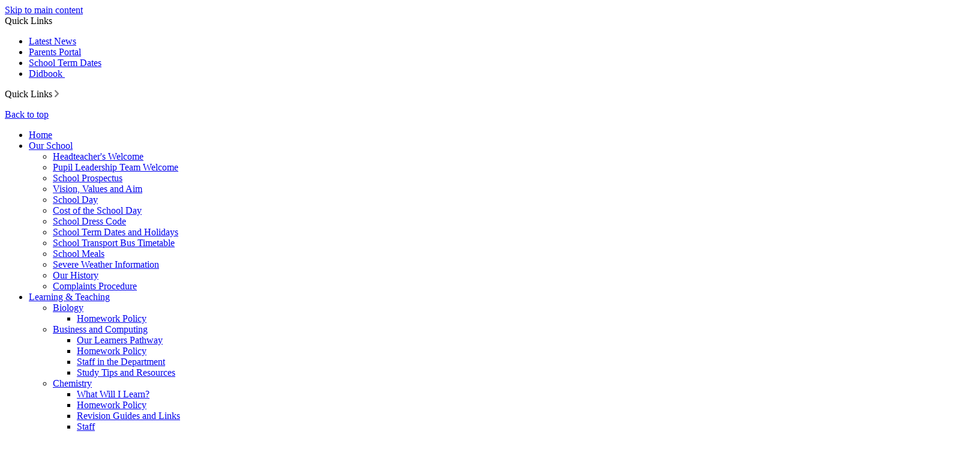

--- FILE ---
content_type: text/html
request_url: https://dunfermlinehigh.co.uk/Online-Parents-Evening/
body_size: 13211
content:
<!-- from CSV -->
<!DOCTYPE html>
<html lang="en">
<head>
	<!--pageID 11766-->
	
		<meta charset="UTF-8">
        
        <title>Dunfermline High School - Online Parents Evening</title>

        <meta name="description" content="Welcome to the website for Dunfermline High School, Dunfermline" />
        <meta name="keywords" content="Dunfermline High School, dunfermline high" />
        <meta name="author" content="Dunfermline High School website"/>
        
                <meta name="robots" content="INDEX, FOLLOW"/>
        
        <meta name="rating" content="General"/>
        <meta name="revisit-after" content="2 days"/>
        
            <meta property="og:site_name" content="Dunfermline High School" />
<meta property="og:title" content="Online Parents Evening" />
<meta property="og:url" content="https://dunfermlinehigh.co.uk/Online-Parents-Evening" />
<meta property="og:type" content="website" />
<meta name="twitter:card" content="summary" />
<meta name="twitter:title" content="Online Parents Evening" />
<meta name="twitter:description" content="Online Parents Evening" />
<meta name="twitter:url" content="https://dunfermlinehigh.co.uk/Online-Parents-Evening" />


<link rel="shortcut icon" href="/favicon.ico" />
        <link rel="icon" href="/favicon.ico" />
	
<link href="/admin/public/c_boxes_buttons.css" rel="stylesheet" type="text/css" />
<link href="/inc/c.css"  rel="stylesheet" type="text/css" media="screen" />

<!-- MOBILE / RESPONSIVE -->
<meta name="viewport" content="width=device-width, initial-scale=1, maximum-scale=2">

<!-- Import IE8 and IE7 Stylesheets -->
    <!--[if lt IE 9]>
        <script src="http://html5shiv.googlecode.com/svn/trunk/html5.js"></script>
        <link href="/inc/c_IE8.css" rel="stylesheet" type="text/css" media="screen" />
    <![endif]-->
    <!--[if lt IE 8]>
        <link href="/inc/c_IE7.css" rel="stylesheet" type="text/css" media="screen" />
    <![endif]-->

<!-- IE warnings -->
    <!--[if IE]>
         <div id="ie-warning">
         <p>Sorry, this version of Internet Explorer <strong>may not support certain features</strong>.<br />
         <p>We recommend <a href="https://www.google.com/chrome/" target="_blank">Google Chrome</a>.</p>
         <a onclick="myFunction()">Thank you but no.</a >
         </div>
        
         <script>
         function myFunction() {
             var x = document.getElementById("ie-warning");
             if (x.style.display === "none") {
                 x.style.display = "block";
             } else {
             x.style.display = "none";
                 }
         }
         </script>
    <![endif]-->

<!-- Current position in navigation -->

<style type="text/css">
	.nav li a#nav1713  					{box-shadow: inset 0 2px 0 0 #FFDE00;}
	#SideHeadingPages li a#subID11766		{text-decoration: none; background-color: #4e5e96; }
	#SideHeadingPages li a#childID11766	{text-decoration: none; background-color: #4e5e96; }
	ul li.sidelist_li							{display:none;}
	ul li.PPID11766							{display:block; }

@media only screen and (max-width: 750px) {
	ul.quick-links li a { width: 100%; }
}

</style>

<!-- Import jQuery -->
<script type="text/javascript" src="https://ajax.googleapis.com/ajax/libs/jquery/1.8.3/jquery.min.js"></script>

<!-- If using using Google Webfonts, link to the external CSS file here -->


</head>

<body class="body_11766">



<!-- Wrapper -->

<a href="#mainholder" class="skip-link">Skip to main content</a>

<div id="wrapper">

    
			<!-- Quick Links Widget -->
            <div id="slideOut" class="clearfix">
				<div id="slideClick"><span>Quick Links</span></div>
				<div id="slideContent">
					<ul class="quick-links">
<li><a href="/News/">Latest News</a></li>
<li><a href="http://www.fife.gov.uk/parentsportal">Parents Portal</a></li>
<li><a href="/School-Term-Dates-and-Holidays">School Term Dates</a></li>
<li><a href="https://My.Didbook.com" rel="noopener noreferrer" target="_blank">Didbook&nbsp;</a></li>
</ul>

				</div>
				<p class="flip">Quick Links <img alt="Open/Close" role="button" src="/i/design/arrow-open-close.png" /></p>
			</div>
			<!-- Quick Links Widget -->
		

    <!-- Header -->

    <a href="#wrapper" id="top">Back to top</a>

    <nav id="navholder" class="sticky">
        <div class="wrapper">
            <ul id="dmenu" class="nav">
<li><a href="/" id="nav1708">Home</a>
</li><li><a href="#" id="nav1710">Our School</a>
<ul><li><a href="/Welcome">Headteacher's Welcome</a></li><li><a href="/Pupil-Leadership-Team/index.asp">Pupil Leadership Team Welcome</a></li><li><a href="/Our_School/School-Prospectus">School Prospectus</a></li><li><a href="/Vision-and-Values">Vision, Values and Aim</a></li><li><a href="/School-Day">School Day</a></li><li><a href="/Cost-of-the-School-Day">Cost of the School Day</a></li><li><a href="/Our_School/School-Uniform-Policy">School Dress Code</a></li><li><a href="/School-Term-Dates-and-Holidays">School Term Dates and Holidays</a></li><li><a href="/Our_School/School-Transport-Bus-Timetable">School Transport Bus Timetable</a></li><li><a href="/Our_School/School-Meals">School Meals</a></li><li><a href="/Severe-Weather-Information">Severe Weather Information</a></li><li><a href="/Our-History">Our History</a></li><li><a href="/Complaints-Procedure">Complaints Procedure</a></li></ul></li><li><a href="#" id="nav1711">Learning & Teaching</a>
<ul><li><a href="/Biology">Biology</a><ul><li><a href="/Homework-Policy-08102021143513">Homework Policy</a></li></ul></li><li><a href="/Business-and-Computing">Business and Computing</a><ul><li><a href="/BGE-12112021115023">Our Learners Pathway</a></li><li><a href="/Homework-Policy-10092021105026">Homework Policy</a></li><li><a href="/Staff-in-the-Department">Staff in the Department</a></li><li><a href="/Study-Tips">Study Tips and Resources</a></li></ul></li><li><a href="/Chemistry">Chemistry</a><ul><li><a href="/What-Will-You-Learn">What Will I Learn?</a></li><li><a href="/Homework-Policy-08102021143605">Homework Policy</a></li><li><a href="/Revision-Guides-and-Links-12012022115222">Revision Guides and Links</a></li><li><a href="/Staff-12012022115148">Staff</a></li></ul></li><li><a href="/DET">DET</a><ul><li><a href="/Career-Pathways">Career Pathways</a></li><li><a href="/DET-BGE-Resources">DET BGE Resources</a></li><li><a href="/Faculty-Improvement-Plan">Faculty Improvement Plan</a></li><li><a href="/Homework-Policy">Homework Policy</a></li><li><a href="/Staff-02092021160402">Staff</a></li><li><a href="/Sustainability">Sustainability</a></li></ul></li><li><a href="/English">English</a><ul><li><a href="/Staff">Staff</a></li><li><a href="/S1">S1</a></li><li><a href="/S2">S2</a></li><li><a href="/S3">S3</a></li><li><a href="/National-4">National 4</a></li><li><a href="/National-5">National 5</a></li><li><a href="/Literature-and-Communication-1-L6">Literature and Communication 1 (L6)</a></li><li><a href="/Higher">Higher</a></li><li><a href="/Advanced-Higher">Advanced Higher</a></li><li><a href="/Homework-Policy-02092021152223">Homework Policy</a></li><li><a href="/Extra-Curricular">Extra-Curricular</a></li></ul></li><li><a href="/Expressive-Arts">Expressive Arts</a><ul><li><a href="/Staffing">Staffing</a></li><li><a href="/Homework-Policy-31082021160245">Homework Policy</a></li><li><a href="/Celebrating-Success">Celebrating Success</a></li><li><a href="/Extra-Curricular-activities-15092021152347">Extra Curricular Activities</a></li><li><a href="/Art-and-Design">Art and Design</a></li><li><a href="/Photography">Photography</a></li><li><a href="/Drama">Drama</a></li><li><a href="/Music">Music</a></li></ul></li><li><a href="/Home-Economics">Home Economics</a><ul><li><a href="/Homework-Policy-31082021160202">Homework Policy</a></li><li><a href="/BGE">S1&2 BGE</a></li><li><a href="/S3-Practical-Cookery">S3 Practical Cookery</a></li><li><a href="/Early-Learning-and-Childcare">Early Learning and Childcare</a></li><li><a href="/Practical-Cookery">Practical Cookery</a></li><li><a href="/Senior-Phase">Childcare</a></li><li><a href="/Courses-and-Revision-Links">Courses and Revision Links</a></li></ul></li><li><a href="/Maths">Maths</a><ul><li><a href="/S1-Maths">S1 Maths</a></li><li><a href="/S2-Maths">S2 Maths</a></li><li><a href="/S3-Course-Plan-Level-4+-2021-–-2022v2">S3 Course Plan Level 4+ 2025 - 2026</a></li><li><a href="/S3-Maths">S3 Maths</a></li><li><a href="/S4Maths">S4 Maths</a></li><li><a href="/S5-6-02092021205134">S5/6 Maths</a></li></ul></li><li><a href="/Modern-Languages">Modern Languages</a><ul><li><a href="/Homework-Policy-02092021150750">Homework Policy</a></li><li><a href="/Links-for-Revision">Links for Revision</a></li><li><a href="/Modern-Languages-at-DHS">Modern Languages at DHS</a></li><li><a href="/S1-S2">S1-S2</a></li><li><a href="/S3-S4">S3-S4</a></li><li><a href="/S5-6">S5/6</a></li><li><a href="/Staff-02092021152407">Staff</a></li></ul></li><li><a href="/Physical-Education">Physical Education</a><ul><li><a href="/BBC-Bitesize">BBC Bitesize</a></li><li><a href="/Course-Overviews">Course Overviews</a></li><li><a href="/Homework-Policy-31082021160227">Homework/Kit Policy</a></li><li><a href="/PE-Pathways">PE Pathways</a></li><li><a href="/What-is-PE-at-DHS">What is PE at DHS?</a></li></ul></li><li><a href="/Physics">Physics</a><ul><li><a href="/National-5-02092021184431">What will I learn?</a></li><li><a href="/Homework-Policy-02092021184609">Homework Policy</a></li><li><a href="/Staff-02092021184828">Staff</a></li><li><a href="/Faculty-Improvement-Plan-08102021103806">Faculty Improvement Plan</a></li></ul></li><li><a href="/Science">S1/2 Science</a><ul><li><a href="/S1-Science">S1 Science</a></li><li><a href="/S2-Science">S2 Science</a></li><li><a href="/Homework-Policy-31082021161212">Homework Policy</a></li></ul></li><li><a href="/Social-Subjects">Social Subjects</a><ul><li><a href="/Higher-Social-Subjects-Course-Overview">Higher Social Subjects + RMPS Course Overview</a></li><li><a href="/Course-Outlines-for-National-3-4-5-Social-Subjects">N3-5 Social Subjects + RMPS Course Overview</a></li><li><a href="/S2-Geography">S2 Social Subjects + RMPS</a></li><li><a href="/Revision-Guides-and-Links">Revision Guides and Links</a></li><li><a href="/Homework-Policy-Social-Subjects">Homework Policy</a></li><li><a href="/Staff-15092021143621">Staff</a></li><li><a href="/Faculty-Improvement-Plan-13012022135101">Faculty Improvement Plan</a></li><li><a href="/Social-Media">Social Media</a></li></ul></li><li><a href="/Library">School Library</a></li><li><a href="/PSE">PSE</a></li></ul></li><li><a href="#" id="nav1713">Parents/Carers</a>
<ul><li><a href="/Guide-to-Online-Systems">Guide to Online Systems</a></li><li><a href="/Parent-Council">Parent Council</a></li><li><a href="/School-Improvement-Plans">School Improvement Plans</a></li><li><a href="/ParentsCarers/School-Standards-and-Quality-Reports">School Standards and Quality Reports</a></li><li><a href="/Learner-Pathways-Key-Information">Learner Pathways (S2 Course Choice) - Key Information</a></li><li><a href="/Learner-Pathways-Senior-Phase-Key-Information">Learner Pathways (Senior Phase) - Key Information</a></li><li><a href="/Learner-Pathways-Curriculum-Structu-24112025102312">Learner Pathways - Curriculum Structure</a></li><li><a href="/Learner-Pathways">Learner Pathways - Curricular Areas</a></li><li><a href="/Learner-Pathways-S5-S6-Personal-Achievement-Option">Learner Pathways - S5/S6 Personal Achievement Options</a></li><li><a href="/SCQF-Information">SCQF Information</a></li><li><a href="/Tracking-Monitoring-Reporting">Didbook / Progress in Learning</a></li><li><a href="/ParentsCarers/Anti-Bullying-Policy">Anti-Bullying Policy</a></li><li><a href="/ParentsCarers/Attendance-Policy">Attendance and Late-Coming Policy</a></li><li><a href="/ParentsCarers/Classroom-Code-of-Conduct">Classroom Code of Conduct</a></li><li><a href="/ParentsCarers/Homework-Policy">Homework Policy</a></li><li><a href="/ParentsCarers/Learning-Teaching-and-Assessment-Policy-Our-Learni">Learning, Teaching and Assessment: Our Learning Standard</a></li><li><a href="/Locker-Policy">Locker Policy</a></li><li><a href="/Positive-Relationships-and-Behaviour-Policy">Positive Relationships and Behaviour Policy</a></li><li><a href="/Free-School-Meals-and-Clothing-Grants">Free School Meals and Clothing Grants</a></li><li><a href="/P7-Transitions">P7 Transitions</a></li><li><a href="/Safeguarding-and-Child-Protection">Safeguarding and Child Protection</a></li><li><a href="/Equalities-Inclusion-and-Diversity">Equalities, Inclusion and Diversity</a></li><li><a href="/Wellbeing">Wellbeing</a></li></ul></li><li><a href="#" id="nav1714">Learners</a>
<ul><li><a href="/Learning-Pathways-S4-S5-Pupil-Information">Learning Pathways - S4 / S5 Pupil Information</a></li><li><a href="/Learning-Pathways-S4-S5-Pupil-Information-Frequent">Learning Pathways - S4 / S5 Pupil Information: Frequently Asked Questions</a></li><li><a href="/Wellbeing-Resources">Anti-Bullying and Wellbeing</a></li><li><a href="/Pupil-Empowerment-Team">Pupil Empowerment Team</a></li><li><a href="/Pupil-Leadership-Team">Pupil Leadership Team</a></li><li><a href="/Pupil-Leadership-Pathway">Pupil Leadership Pathway</a></li><li><a href="/Supported-Study">Supported Study</a></li><li><a href="/Prelims">Prelims</a></li><li><a href="/SQA-Exam-Timetable">SQA Exams</a></li><li><a href="/Duke-of-Edinburgh">Duke of Edinburgh</a></li><li><a href="/Saltire-Awards">Saltire Awards</a></li><li><a href="/Youth-Philanthropy-Initiative">Youth Philanthropy Initiative</a></li><li><a href="/Columba-1400">Columba 1400</a></li><li><a href="/Learner-Conversations">Didbook</a></li><li><a href="/Extra-Curricular-Activities">Clubs and Activities</a></li><li><a href="/LGBT-Charter">LGBT Charter</a></li></ul></li><li><a href="#" id="nav1709">News & Achievements</a>
<ul><li><a href="/News/Newsletters">Newsletters</a></li><li><a href="/Supported-Study/index.asp">Supported Study</a></li><li><a href="/News">News Listing</a></li><li><a href="/Recognising-Celebrating-Achievements">Recognising & Celebrating Achievements</a></li><li><a href="/Recognising-Pupil-Achievements">Share Pupil Achievements</a></li></ul></li><li><a href="/Contact" id="nav1715">Contact</a>
<ul><li><a href="/Legal">Terms of Use</a></li></ul></li></ul>
        </div>
    </nav>
    <!-- NavHolder -->

    


    <div id="slider">

        <header>

            <div class="wrapper">
                <h1 class="hidden" title="Go to home page">Dunfermline High School</h1><!-- Title -->
                <div id="logo-index"><a href="/index.asp"><img src="/i/design/dunfermline.png" id="logo"
                            alt="Dunfermline High School">Dunfermline <span>High School</span></a></div><!-- Logo -->
            </div><!-- header wrapper -->

            <!-- social icons -->
            <ul id="social-dock">

                <!-- Search Link - (needs overlay in footer and js) -->
                <li><a id="FS" href="#search"></a></li>

                <!-- Translate -->
                <li>
                    <div class="translate">
                        <div id="google_translate_element"></div>
                    </div>
                </li>
                <!-- Social Links -->
                <li><a href="https://www.satchelone.com/login" target="_blank" id="satchel-head"></a></li>
                <li><a href="https://sts.platform.rmunify.com/Account/SignIn/glow?ReturnUrl=%2fissue%2fwsfed%2fglow%3fwa%3dwsignin1.0%26wtrealm%3dhttp%253a%252f%252flaunchpad.platform.rmunify.com%252frp%26wctx%3drm%253d0%2526id%253dpassive%2526ru%253d%25252f%26wct%3d2018-04-20T07%253a42%253a39Z%26wreply%3dhttps%253a%252f%252fglow.rmunify.com%252f" target="_blank" id="glow-head"></a></li>
                <li><a href="https://www.ipayimpact.co.uk/IPI/mgslp?Bref=Fife" target="_blank" id="ipay-head"></a></li>
            </ul>

        </header><!-- Header -->

    </div><!-- Slider -->




	<!-- Main Holder -->

	<div id="mainholder">
		<div class="wrapper-inside">
	<div class="ColumnRight">
<nav id="SideHeadingPages" class="SideHeading"><h2>Parents/Carers</h2>
<ul class="SideList"><li><a href="/Guide-to-Online-Systems" id="subID13731">Guide to Online Systems</a></li><li><a href="/Parent-Council" id="subID7872">Parent Council</a></li><li><a href="/School-Improvement-Plans" id="subID7292">School Improvement Plans</a></li><li><a href="/ParentsCarers/School-Standards-and-Quality-Reports" id="subID7296">School Standards and Quality Reports</a></li><li><a href="/Learner-Pathways-Key-Information" id="subID38592">Learner Pathways (S2 Course Choice) - Key Information</a></li><li><a href="/Learner-Pathways-Senior-Phase-Key-Information" id="subID38613">Learner Pathways (Senior Phase) - Key Information</a></li><li><a href="/Learner-Pathways-Curriculum-Structu-24112025102312" id="subID38602">Learner Pathways - Curriculum Structure</a></li><li><a href="/Learner-Pathways" id="subID38303">Learner Pathways - Curricular Areas</a></li><li><a href="/Learner-Pathways-S5-S6-Personal-Achievement-Option" id="subID38721">Learner Pathways - S5/S6 Personal Achievement Options</a></li><li><a href="/SCQF-Information" id="subID36201">SCQF Information</a></li><li><a href="/Tracking-Monitoring-Reporting" id="subID12703">Didbook / Progress in Learning</a></li><li><a href="/ParentsCarers/Anti-Bullying-Policy" id="subID7317">Anti-Bullying Policy</a></li><li><a href="/ParentsCarers/Attendance-Policy" id="subID7297">Attendance and Late-Coming Policy</a></li><li><a href="/ParentsCarers/Classroom-Code-of-Conduct" id="subID7300">Classroom Code of Conduct</a></li><li><a href="/ParentsCarers/Homework-Policy" id="subID7302">Homework Policy</a></li><li><a href="/ParentsCarers/Learning-Teaching-and-Assessment-Policy-Our-Learni" id="subID7301">Learning, Teaching and Assessment: Our Learning Standard</a></li><li><a href="/Locker-Policy" id="subID12334">Locker Policy</a></li><li><a href="/Positive-Relationships-and-Behaviour-Policy" id="subID27645">Positive Relationships and Behaviour Policy</a></li><li><a href="/Free-School-Meals-and-Clothing-Grants" id="subID12025">Free School Meals and Clothing Grants</a></li><li><a href="/P7-Transitions" id="subID10083">P7 Transitions</a></li><li><a href="/Safeguarding-and-Child-Protection" id="subID24028">Safeguarding and Child Protection</a></li><li><a href="/Equalities-Inclusion-and-Diversity" id="subID24027">Equalities, Inclusion and Diversity</a></li><li><a href="/Wellbeing" id="subID32633">Wellbeing</a></li>
</ul></nav>
</div>
<div class="Content2Column">
<h1 class="HTXT">Online Parents Evening</h1>
<p><img src="https://www.balweariehigh.co.uk/i/graphics/PB-Web-548-1.png" /></p>
<h2 class="HTXT">Instructions for booking appointments</h2>
<p>1. Navigate to the Parents Booking<span>&nbsp;<a href="https://parents-booking.co.uk/dunfermlinehigh">here</a>&nbsp;and complete the fields with your information (screenshot below)</span><strong>.</strong></p>
<p><img src="/i/PEBS1.png" width="395" height="433" alt="" /></p>
<p>2. If you have more than one child who requires bookings, you can switch between them once you are logged in.</p>
<p>3. Once logged in, you can choose to "make/edit my own bookings" or use the "suggest bookings for me" option (this is best if you wish to make a number of bookings).</p>
<p>You should see these options from the Home Page:<img src="/i/parents_home_page.png" width="221" height="74" alt="" class="" /></p>
<p><strong>Using the<em> Suggest Bookings For Me</em> Option</strong></p>
<ul>
<li>Select the teachers you wish to book by clicking on their name.&nbsp;</li>
<li>Proceed to the bottom of the page and specify your personal availability, then press 'Make My Bookings For Me.'</li>
<li>You can select the 'allow other parents of this student to join video calls' option if required and this will allow you to send the join code to another person.</li>
<li>If the wizard replies that bookings are not feasible, you&nbsp;have not left enough time and need to reduce the number of teachers or increase the amount of time you&rsquo;re available.</li>
<li>Now see a list of your booking suggestions. Feel free to add comments to teachers you wish to book if required.</li>
<li>Press 'Confirm' to confirm these appointments as your bookings.</li>
<li>Press 'Print' or 'E-Mail' to initiate your confirmation.</li>
<li></li>
</ul>
<p><strong>Using the<em> Make/Edit My Own Bookings</em> Option:</strong></p>
<ul>
<li>The subjects you are able to book with are listed at the top - click on each of these and select the time you wish to see that teacher.</li>
<li>You're able to add in a note/comment for the teacher to let them know if there is anything specific you wish to discuss.</li>
<li>Repeat this process, making bookings for all of the teachers you need to.</li>
<li>If you need to cancel or rearrange an appointment, click on the correct department and teacher, then click on the green appointment to change it.</li>
</ul>
<p>Once you have made all of your bookings, click on either 'E-Mail' or 'Print my Appointments'. Appointments are saved when they are made, so you don&rsquo;t have to e-mail or print to &lsquo;save&rsquo; them, but doing so will provide a confirmation with further information, possibly including rooms and instructions from the school.&nbsp;</p>
<p><strong>Adding a Comment to Teachers</strong></p>
<p>In response to feedback received during last session, we have added in the option to parents of being able to add a comment to a specific teacher with the booking.&nbsp; If there is anything in particular you wish to discuss during your appointment please add it during the booking process and hopefully this helps streamline your 5-minute appointment.&nbsp; To do this, just click on the blue 'add comment' button under the subject/teacher you wish to send it to.&nbsp; Please note this is completely optional.&nbsp;</p>
<p><strong>Inviting Another Parent/Carer&nbsp;</strong></p>
<p>Simply select the 'create link to share meetings' option from the homepage and then copy and paste the url into a message or email.</p>
<h2 class="HTXT">Instructions for joining video meetings</h2>

<script type="text/javascript">
  function resizeCrossDomainIframe(id) {
	var iframe = document.getElementById(id);
	window.addEventListener('message', function(event) {
	console.log('doc height='+event.data);
	  //if (event.origin !== other_domain) return; // only accept messages from the specified domain
	  if (isNaN(event.data)) return; // only accept something which can be parsed as a number
	  var height = parseInt(event.data) + 10; // add some extra height to avoid scrollbar
		console.log('var height='+height);
	  iframe.style.height = height + "px";
	}, false);
  }
</script>

            <object width="400" height="500" type="application/pdf" data="/docs/video_call_information_for_parents.pdf#toolbar=1&navpanes=0" id="pdfcontainer1" style="width: calc(100% - 10px); height: calc(100vh - 200px); margin: 30px 0; border:5px solid #525659;"></object>
         
<p>&nbsp;</p>
</div>

        </div><!--wrapper-inside-->
	</div>
</div>

<!-- Footer -->

	<footer>
		<div class="wrapper">

			<p class="address">
				<span>Dunfermline High School</span>Jennie Rennies Road<br>Dunfermline<br>KY11 3BQ</p>
			<p class="telephone">01383 602402</p>
			<a
				href="mailto:dunfermlinehs.enquiries@fife.gov.uk?subject=Enquiry%20from%20website">dunfermlinehs.enquiries@fife.gov.uk</a>

			<p class="copyright">&copy; 2026 &middot; <a href="/legal">Legal Information</a>
				&nbsp;&nbsp;&nbsp;&nbsp;&nbsp;&nbsp; Website Design by <a href="https://www.greenhouseschoolwebsites.co.uk"
					target="_blank">Greenhouse School Websites</a></p>

		</div>
	</footer>

	<div id="map">
		<iframe
			src="https://www.google.com/maps/embed?pb=!1m18!1m12!1m3!1d2227.5478262155393!2d-3.4560197839025326!3d56.06112887563666!2m3!1f0!2f0!3f0!3m2!1i1024!2i768!4f13.1!3m3!1m2!1s0x4887d1f444b6d01d%3A0x7f5d7a411524b1ad!2sDunfermline%20High%20School!5e0!3m2!1sen!2suk!4v1617011293004!5m2!1sen!2suk"
			width="100%" height="300" style="border:0;" allowfullscreen="" loading="lazy"></iframe>

	</div>

	<!-- Search Form Overlay -->
	<div id="search">
		<form id="FS" method="post" action="/inc/Search/">
			<label for="search-field" class="sr-only">Search site</label>

<input placeholder="Search site" name="S" type="search" id="search-field" onfocus="resetsearch()"
				value="Search site"></form>
	</div>


<section id="awards">
<div class="CMSawards" contenteditable="false">
<ul>
<li><img src="/i/LGBT_Award_Seal.png" width="1480" height="1600" alt="" class="" /></li>
<li><img src="/i/graphics/awards/3.png" width="113" height="83" alt="" /></li>
<li><img src="/i/graphics/awards/5.png" width="113" height="83" alt="" /></li>
<li><img src="/i/Picture1.png" width="470" height="221" alt="" class="" /></li>
<li><img src="https://www.unicef.org.uk/rights-respecting-schools/wp-content/uploads/sites/4/2017/12/Silver-logo.png" /></li>
<li><img src="/i/graphics/awards/2.png" width="113" height="83" alt="" /></li>
<li><img src="/i/dsa.jpg" width="1563" height="1042" /></li>
</ul>
</div>


</section>

<!-- Translate -->
<script type="text/javascript" src="//translate.google.com/translate_a/element.js?cb=googleTranslateElementInit">
</script>

<script type="text/javascript">
	function googleTranslateElementInit() {
		new google.translate.TranslateElement({
			pageLanguage: 'en'
		}, 'google_translate_element');
	}
</script>

<!-- animation lib -->
<script type="text/javascript" src="/inc/js/optional/scrollReveal.js"></script>

	<script>
		// page animations
		ScrollReveal().reveal('#logo-index', {});

		ScrollReveal().reveal('.strapline span', {
			delay: 450,
			interval: 100
		});

		ScrollReveal().reveal('#social-dock li', {
			delay: 950,
			interval: 100
		});

		ScrollReveal().reveal('#welcome-sec h2, .welc, .values', {
			delay: 250,
			duration: 1000,
			interval: 100
		});

		ScrollReveal().reveal('#news-sec h2, #news-sec #SideHeadingNews ul.SideList li, #news-sec .btn-wrap', {
			delay: 250,
			duration: 1000,
			interval: 100
		});

		ScrollReveal().reveal('#diary-sec h2, #diary-sec #SideHeadingDiary ul.SideList li, #diary-sec .btn-wrap', {
			delay: 250,
			duration: 1000,
			interval: 100
		});

		ScrollReveal().reveal('footer p, footer a', {
			delay: 150,
			duration: 1000,
			interval: 100
		});
	</script>

<script type="text/javascript" src="/inc/js/scripts.min.js"></script>
<script type="text/javascript">
	// Mobile Navigation
	$(document).ready(function () {
		$('nav#navholder .wrapper').meanmenu({
			meanMenuContainer: '#wrapper', // Choose where meanmenu will be placed within the HTML
			meanScreenWidth: "990", // set the screen width you want meanmenu to kick in at
			meanRevealPosition: "center", // left right or center positions
			meanRevealPositionDistance: "", // Tweak the position of the menu from the left / right
			meanShowChildren: true, // true to show children in the menu, false to hide them
			meanExpandableChildren: true, // true to allow expand/collapse children
			meanRemoveAttrs: true, // true to remove classes and IDs, false to keep them
			meanDisplay: "block", // override display method for table cell based layouts e.g. table-cell
			removeElements: "" // set to hide page elements
		});
	});

		// Search Overlay		
		$(document).ready(function () {
			$('a[href="#search"]').on('click', function (event) {
				$('#search').addClass('open');
				setTimeout(function () {
					$('input[name="S"]').focus()
				});
			});
			$('#search, #search button.close').on('click keyup', function (event) {
				if (event.target == this || event.target.className == 'close' || event.keyCode == 27) {
					$(this).removeClass('open');
				}
			});
		});

		//	sticky navholder and back to top button
		$("document").ready(function () {
			// Nav stick to top
			$(window).bind('scroll', function () {
				if ($(window).scrollTop() > 850) {
					$('.sticky').addClass('fixed');
					$('#top').addClass('visible-now');
				} else {
					$('.sticky').removeClass('fixed');
					$('#top').removeClass('visible-now');
				}
			});
		});

		

		//Calculate hero height
		$(function () {
			$(window).bind("resize", function () {
				var height = $(window).height();
				$('#slider').height(550);
			}).trigger("resize");
		});
		
		 

		// social wall
		var isSliderOpen = false;
		var socialWidth = $('section#social').width();

		$('section#social').css({
			'right': '-' + socialWidth + 'px',
			'visibility': 'visible'
		});

		$('section#social div#sidebar').click(function () {
			if (isSliderOpen === false) {
				$('section#social').animate({
					right: 0
				}, 1000);
				$('div#sidebar').addClass('open');
				$('section#social').css({
					'overflow': 'visible',
					'-webkit-overflow-scrolling': 'touch'
				});
				isSliderOpen = true;
			} else {
				$('section#social').animate({
					right: '-' + socialWidth + 'px'
				}, 1000);
				$('section#social div#sidebar').removeClass('open');
				$('section#social').css({
					'overflow': 'visible'
				});
				isSliderOpen = false;
			}
		});
		$('#close-social').click(function () {
			$('section#social').animate({
				right: '-' + socialWidth + 'px'
			}, 1000);
			$('section#social div#sidebar').removeClass('open');
			$('section#social').css({
				'overflow': 'visible'
			});
			isSliderOpen = false;
		});

	// Backstretch
	 // Backstretch
    $("#slider").backstretch([
           	  	"/i/photos/Gallery/Home/000.jpg" , 
  	  	"/i/photos/Gallery/Home/010.jpg" , 
  	  	"/i/photos/Gallery/Home/Leadership_Team.jpg" , 
  	  	"/i/photos/Gallery/Home/RRSA1.jpeg" , 

	], {
	  duration: 4000
	  , fade: 550
		}
	);
  	<!-- banimgs = 6 banimgsize = 450000 -->


		// Reset site search form on focus
		function resetsearch() {
			$("#search-field").val("");
		}

	$(document).ready(function () {

		// Finding an li inside the div
		var awb = $('.CMSawards li img').length;

		// If nothing added via CMS
		if (awb == 0) {
			$('.CMSawards').attr('class', 'hidden');
			$('#awards').hide();
		}


		// Add parent class to 2nd level links with children
		$("#dmenu li li a").each(function () {
			if ($(this).next().length > 0) {
				$(this).addClass("parent");
			};
		});

		// Add doubleTapToGo to navigation links
		$("#dmenu li:has(ul)").doubleTapToGo(); /* touch device menus */

	});

	//RESPONSIVE CODE
	function checkWidth() {
		var windowSize = $(window).width();
		if (windowSize < 770) {
			// If mobile: Insert sidebar after Content2Column
			$(".ColumnLeft").insertAfter(".Content2Column");
			$(".ColumnRight").insertAfter(".Content2Column");
		} else {
			// Otherwise reposition sidebar before Content2Column
			$(".ColumnLeft").insertBefore(".Content2Column");
			$(".ColumnRight").insertBefore(".Content2Column");
		}
	}
	checkWidth();
	$(window).bind('resize orientationchange', function () {
		checkWidth();
	});

	//prevent # link from having action
	$('a[href="#"]:not(.auto-list-modal)').click(function (e) {
		e.preventDefault();
	});
</script>

<!-- reload on orientation or size change -->
<script type="text/javascript">
	window.onorientationchange = function () {
		var orientation = window.orientation;
		switch (orientation) {
			case 0:
			case 90:
			case -90:
				window.location.reload();
				break;
		}
	};
</script>
<!--end expanding code-->





<script type="text/javascript">	
	//// add tableborder class on small displays
	if ($(window).width() < 960) {
		$('table').each(function() {
			if ($(this).prop('scrollWidth') > $(this).width() ) {
				$(this).wrap("<div class='js-scrollable'></div>");
				if (!$(this).attr('class') || !$(this).attr('class').length) $(this).addClass('tableborder')
				new ScrollHint('.js-scrollable');
				}						
			})
	}
	
	if ($(window).width() < 500) {
		var MobileImage = $('#mainholder img');
			MobileImage.each(function () {
				var that = $(this);
				if (that.width() > 200) {
					that.addClass('imagefullwidth');
				}
			})
	}
	
	$( window ).resize(function() {
			$('table').each(function() {
					if (!$(this).attr('class') || !$(this).attr('class').length) $(this).addClass('tableborder')
				})
	});
	//$('table').click(function () {
		//$(".scroll-hint-icon'").hide();
		//});

	// block search from submitting if empty		
	document.getElementById("FS").onsubmit = function () {
		if (!document.getElementById("search-field").value) {
			 document.getElementById("search-field").placeholder='Enter search text';
			return false;
		}
	else {
		document.getElementById("search-submit").disabled = true;
				return true;
		}
	}

// add alt tags to .backstretch images
document.addEventListener('DOMContentLoaded', function () {
function addAltTags() {
const altImages = document.querySelectorAll('.backstretch img');
altImages.forEach(function (img) {if (!img.hasAttribute('alt') || img.getAttribute('alt').trim() === '') {img.setAttribute('alt', 'A photo from Dunfermline High School');}});}
addAltTags();
const altObserver = new MutationObserver(addAltTags);
altObserver.observe(document.querySelector('.backstretch'), {childList: true,subtree: true});
});
</script> 


<!-- inline modal code -->
	<link rel="stylesheet" href="/admin/inc/FrontEndFiles/modal/gswMultiModal.css">
	<script src="/admin/inc/FrontEndFiles/modal/gswMultiModal.js"></script>
<!-- end modal code -->


<script type="text/javascript" charset="UTF-8" src="/admin/public/cookies.js"></script>
<!-- hide sidebars if empty -->
<script type="text/javascript">
	var cleft = $.trim($('.ColumnLeft').text()).length;
	var cright = $.trim($('.ColumnRight').text()).length;
	// If sidebars are empty, change Content2Column to Content1Column
	if (cleft < 4 && cright < 4) {
	  $('.Content2Column').attr('class','Content1Column');
	  $('.ColumnLeft, .ColumnRight').hide();	}
	if (cleft > 4 && cright < 4) {
	  $('.Content3Column').attr('class','Content2Column');
	  $('.ColumnRight').hide();	}
	if (cleft < 4 && cright > 4) {
	  $('.Content3Column').attr('class','Content2Column');
	  $('.ColumnLeft').hide();	}
</script>
<!--end sidebar hide -->


<!-- Stats -->

<!-- Global site tag (gtag.js) - Google Analytics -->
<script async src="https://www.googletagmanager.com/gtag/js?id=G-064K2BYW14"></script>
<script>
  window.dataLayer = window.dataLayer || [];
  function gtag(){dataLayer.push(arguments);}
  gtag('js', new Date());

  gtag('config', 'G-064K2BYW14');
</script>

<!-- I finally broke down and bought myself a plasma tv. ... Let me show you something: A lot of people in the room, you need more space. Voila. Right into the wall -->


</body>
</html>
